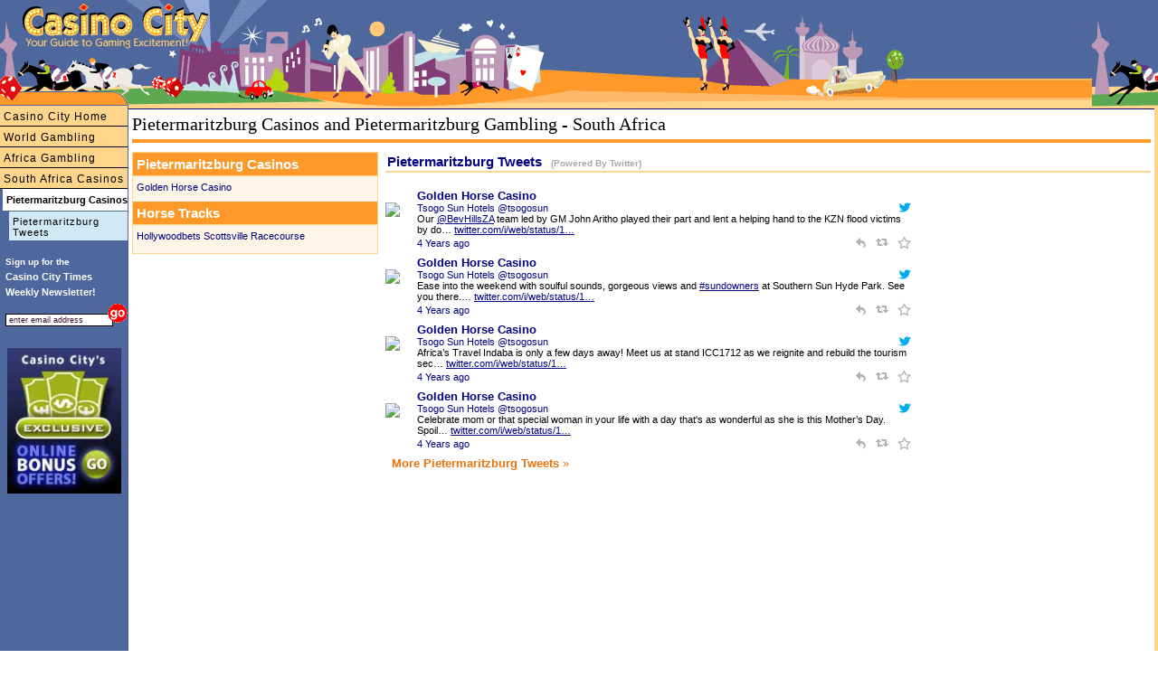

--- FILE ---
content_type: text/html
request_url: https://www.casinocity.web.za/pietermaritzburg/
body_size: 6430
content:
<!DOCTYPE HTML PUBLIC "-//W3C//DTD HTML 4.01 Transitional//EN" "http://www.w3.org/TR/html4/loose.dtd">
<html>
<head>
<title>Pietermaritzburg Casinos and Gambling in Pietermaritzburg, South Africa</title>
<META NAME="DESCRIPTION" CONTENT="Pietermaritzburg casinos, gambling information and Pietermaritzburg gambling news and tweets.  Let us keep you informed!">
<META NAME="KEYWORDS" CONTENT="Pietermaritzburg Casinos,Pietermaritzburg Casino,Pietermaritzburg Gambling,Pietermaritzburg Casino News and Tweets, Casinos in Pietermaritzburg, South Africa">
<meta http-equiv="Content-Type" content="text/html; charset=utf-8">
<meta name="geo.region" content="ZA" />
<meta name="geo.placename" content="Pietermaritzburg" />
<link rel="canonical" href="https://www.casinocity.web.za/pietermaritzburg/"/>
<script type="text/javascript" src="https://platform.twitter.com/widgets.js"></script>
<link href="https://www.casinocity.com/cc07.css?v=3" rel="stylesheet" type="text/css" />
<link rel="stylesheet" href="https://www.casinocity.com/css/mobile.css" type="text/css">
<link rel="stylesheet" type="text/css" href="https://www.casinocity.com/css/jquery-ui.css" />
<link rel="stylesheet" type="text/css" href="https://www.casinocity.com/css/jquery-ui-structure.css" />
<link rel="stylesheet" type="text/css" href="https://www.casinocity.com/css/jquery-ui-theme.css" />
<style>
table.cfdebug {
margin-top:500px;
}
</style>
<script language="JavaScript" type="text/javascript" src="https://www.casinocity.com/js/jquery.js"></script>
<script language="JavaScript" type="text/javascript" src="https://www.casinocity.com/js/jquery-ui.js"></script>
<script language="JavaScript" type="text/javascript" src="https://www.casinocity.com/js/mobile.js"></script>
<meta name="viewport" content="width=device-width, initial-scale=1">
<!-- state link --->
<form id="searchBlock" class="searchForm" name="casinoSearch" action="https://www.casinocity.com/search/casinosearch.cfm" method="post">
<div style="padding:4px 0 0 4px;color:black">Search</div>
<input type="Text" name="SearchCriteria" class="sText"><input type="image" style="border:0;margin:0 0 0 -10px" title="Search all  Casinos" alt="Search all  Casinos" src="https://www.casinocity.com/image/go.gif" onClick="JavaScript:document.casinoSearch.submit();">
<input type="Hidden" name="PlaceId" value="250">
</form>
</head>
<body style="overflow-x:hidden">
<!-- canonical = https://www.casinocity.web.za/pietermaritzburg/ -->
<div class="mobileMenu"><a href="https://www.casinocity.web.za/pietermaritzburg/tweets/" title="South African Casinos and South African Gambling">Pietermaritzburg Tweets</a></div>
<div class="maincontent3">
<div class="mobileOnly">
<div class="mobileNavBar">
<a href="https://www.casinocity.com" title="Directory of Casinos and Gambling">Casino City Home</a>
</div><div class="mobileNavBar">
<a href="https://www.casinocity.web.za/worldwide-casino-and-gaming-directory/" title="Casinos and Gambling Around the World">World Gambling</a>
</div><div class="mobileNavBar">
<a href="https://www.casinocity.africa" title="Casinos and Gambling in Africa">Africa Gambling</a>
</div><div class="mobileNavBar">
<a title="South African Gambling and South Africa Gambling" href="https://www.casinocity.web.za">South Africa Casinos</a>
</div>
</div>
<div class="maincontent3Pad">
 
<H1> Pietermaritzburg Casinos and Pietermaritzburg Gambling - South Africa </H1>
<div class="orangeLine"></div>
<div>
<div style="float:right;margin-left:5px">
<iframe id='af330535' name='af330535' src='https://ad.casinocity.com/www/delivery/afr.php?n=af330535&amp;zoneid=43&amp;cb=0.410080811492' frameborder='0' scrolling='no' width='250' height='250'><a href='https://ad.casinocity.com/www/delivery/ck.php?n=aae8c64d&amp;cb=0.410080811492' rel='nofollow' target='_blank'><img src='https://ad.casinocity.com/www/delivery/avw.php?zoneid=43&amp;cb=0.410080811492&amp;n=aae8c64d' border='0' alt='' /></a></iframe>
</div>
<div class="rcGeo">
<div class="boxHeaderR">Pietermaritzburg Casinos</div>
<div class="bxPrp" style="color:black;padding-top:6px;"><a href="https://www.casinocity.web.za/pietermaritzburg/golden-horse-casino/">Golden Horse Casino</a></div>
<div class="boxHeaderR" style="margin-top:7px">Horse Tracks</div>
<div class="bxPrp" style="color:black;padding-top:6px;"><a href="https://www.casinocity.web.za/pietermaritzburg/hollywoodbets-scottsville-racecourse/">Hollywoodbets Scottsville Racecourse</a></div>
</div>
<div class="contentContainer" id="desktopOnly">
<div class="boxHeader" style="margin-bottom:18px;">Pietermaritzburg Tweets<span class="poweredByTwitter">(Powered By Twitter)</span></div>
<div class="desktopOnly" style="float:right;padding:0px 0px 10px 10px;">
<script type='text/javascript'><!--//<![CDATA[
   var m3_u = (location.protocol=='https:'?'https://ad.casinocity.com/www/delivery/ajs.php':'https://ad.casinocity.com/www/delivery/ajs.php');
   var m3_r = Math.floor(Math.random()*99999999999);
   if (!document.MAX_used) document.MAX_used = ',';
   document.write ("<scr"+"ipt type='text/javascript' src='"+m3_u);
   document.write ("?zoneid=61");
   document.write ('&amp;cb=' + m3_r);
   if (document.MAX_used != ',') document.write ("&amp;exclude=" + document.MAX_used);
   document.write ("&amp;loc=" + escape(window.location));
   if (document.referrer) document.write ("&amp;referer=" + escape(document.referrer));
   if (document.context) document.write ("&context=" + escape(document.context));
   if (document.mmm_fo) document.write ("&amp;mmm_fo=1");
   document.write ("'><\/scr"+"ipt>");
//]]>--></script><noscript><a href='https://ad.casinocity.com/www/delivery/ck.php?n=abb97ff5&amp;cb=75436143' rel='nofollow' rel='noopener' target='_blank'><img src='https://ad.casinocity.com/www/delivery/avw.php?zoneid=61&amp;cb=51905276&amp;n=abb97ff5' border='0' alt='' /></a></noscript>
</div>
<table  cellpadding="0" cellspacing="0">

<tr>
<td class="tweetsImg" style="padding-right: 5px">&nbsp;</td>
<td class="twitterAuthor" style="border:none;padding-right: 5px">                 
<a id="tweetingVendor" class="newsTweetLinks" href="https://www.casinocity.web.za/pietermaritzburg/golden-horse-casino/" >Golden Horse Casino</a>
</td>
</tr>
<tr>
<td class="tweetsImg;vertical-align:top" valign="top">
<a href="https://x.com/tsogosun" target="x"><img src='https://pbs.twimg.com/profile_images/1215619406077796352/nCUS5QdH_normal.jpg'  class="tweetsIcon" style="vertical-align:top" /></a>
</td>
<td style="text-align:left;vertical-align:top"  valign="top">
<div class="darkSmall">
<table cellpadding="0" cellspacing="0">
<tr>
<td style="text-align: left;">
<a href="https://x.com/tsogosun" class="twitterScreenName" target="x">Tsogo Sun Hotels @tsogosun</a>
</td>
<td style="text-align: right;max-width:65px">
<a href="https://x.com/intent/user?screen_name=tsogosun"><img src="https://www.casinocity.com/image/twitter_bird_blue_16.png" border="0" title="User Tsogo Sun Hotels" /></a>
</td>
</tr>
<tr>
<td colspan="2" class="twitterText">
Our <a href="https://twitter.com/BevHillsZA" rel="nofollow noopener" target="_blank">@BevHillsZA</a> team led by GM John Aritho played their part and lent a helping hand to the KZN flood victims by do… <a href="https://t.co/h6qNdN8C6g" rel="nofollow noopener" target="_blank" title="https://twitter.com/i/web/status/1517541526557048832">twitter.com/i/web/status/1…</a>
</td>
</tr>
<tr>
<td class="dateTime" style="text-align: left">
<a href="https://x.com/tsogosun/status/1517541526557048832" class="dateTime" target="twitter">4&nbsp;Years ago</a>
</td>
<td style="text-align: right;max-width:65px">
<a href="https://x.com/intent/tweet?in_reply_to=1517541526557048832" class="twitterIntents"><img src="https://www.casinocity.com/image/twitter_reply.png" title="Reply" border="0"  style="padding-right:5px" /></a>
<a href="https://x.com/intent/retweet?tweet_id={1517541526557048832" class="twitterIntents"><img src="https://www.casinocity.com/image/twitter_retweet.png" title="Retweet"  border="0" style="padding-right:5px" /></a>
<a href="https://x.com/intent/favorite?tweet_id=1517541526557048832" class="twitterIntents"><img src="https://www.casinocity.com/image/twitter_favorite.png" title="Favorite"  border="0" /></a>
</td>
</tr>
</table>
</div> 
</td>
</tr>
<tr>
<td><div  style="height:5px"></div></td>
</tr>

<tr>
<td class="tweetsImg" style="padding-right: 5px">&nbsp;</td>
<td class="twitterAuthor" style="border:none;padding-right: 5px">                 
<a id="tweetingVendor" class="newsTweetLinks" href="https://www.casinocity.web.za/pietermaritzburg/golden-horse-casino/" >Golden Horse Casino</a>
</td>
</tr>
<tr>
<td class="tweetsImg;vertical-align:top" valign="top">
<a href="https://x.com/tsogosun" target="x"><img src='https://pbs.twimg.com/profile_images/1215619406077796352/nCUS5QdH_normal.jpg'  class="tweetsIcon" style="vertical-align:top" /></a>
</td>
<td style="text-align:left;vertical-align:top"  valign="top">
<div class="darkSmall">
<table cellpadding="0" cellspacing="0">
<tr>
<td style="text-align: left;">
<a href="https://x.com/tsogosun" class="twitterScreenName" target="x">Tsogo Sun Hotels @tsogosun</a>
</td>
<td style="text-align: right;max-width:65px">
<a href="https://x.com/intent/user?screen_name=tsogosun"><img src="https://www.casinocity.com/image/twitter_bird_blue_16.png" border="0" title="User Tsogo Sun Hotels" /></a>
</td>
</tr>
<tr>
<td colspan="2" class="twitterText">
Ease into the weekend with soulful sounds, gorgeous views and <a href="https://twitter.com/search?q=sundowners" rel="nofollow noopener" target="_blank">#sundowners</a> at Southern Sun Hyde Park. See you there.… <a href="https://t.co/l1FadqDH7l" rel="nofollow noopener" target="_blank" title="https://twitter.com/i/web/status/1517465742010114048">twitter.com/i/web/status/1…</a>
</td>
</tr>
<tr>
<td class="dateTime" style="text-align: left">
<a href="https://x.com/tsogosun/status/1517465742010114048" class="dateTime" target="twitter">4&nbsp;Years ago</a>
</td>
<td style="text-align: right;max-width:65px">
<a href="https://x.com/intent/tweet?in_reply_to=1517465742010114048" class="twitterIntents"><img src="https://www.casinocity.com/image/twitter_reply.png" title="Reply" border="0"  style="padding-right:5px" /></a>
<a href="https://x.com/intent/retweet?tweet_id={1517465742010114048" class="twitterIntents"><img src="https://www.casinocity.com/image/twitter_retweet.png" title="Retweet"  border="0" style="padding-right:5px" /></a>
<a href="https://x.com/intent/favorite?tweet_id=1517465742010114048" class="twitterIntents"><img src="https://www.casinocity.com/image/twitter_favorite.png" title="Favorite"  border="0" /></a>
</td>
</tr>
</table>
</div> 
</td>
</tr>
<tr>
<td><div  style="height:5px"></div></td>
</tr>

<tr>
<td class="tweetsImg" style="padding-right: 5px">&nbsp;</td>
<td class="twitterAuthor" style="border:none;padding-right: 5px">                 
<a id="tweetingVendor" class="newsTweetLinks" href="https://www.casinocity.web.za/pietermaritzburg/golden-horse-casino/" >Golden Horse Casino</a>
</td>
</tr>
<tr>
<td class="tweetsImg;vertical-align:top" valign="top">
<a href="https://x.com/tsogosun" target="x"><img src='https://pbs.twimg.com/profile_images/1215619406077796352/nCUS5QdH_normal.jpg'  class="tweetsIcon" style="vertical-align:top" /></a>
</td>
<td style="text-align:left;vertical-align:top"  valign="top">
<div class="darkSmall">
<table cellpadding="0" cellspacing="0">
<tr>
<td style="text-align: left;">
<a href="https://x.com/tsogosun" class="twitterScreenName" target="x">Tsogo Sun Hotels @tsogosun</a>
</td>
<td style="text-align: right;max-width:65px">
<a href="https://x.com/intent/user?screen_name=tsogosun"><img src="https://www.casinocity.com/image/twitter_bird_blue_16.png" border="0" title="User Tsogo Sun Hotels" /></a>
</td>
</tr>
<tr>
<td colspan="2" class="twitterText">
Africa’s Travel Indaba is only a few days away! Meet us at stand ICC1712 as we reignite and rebuild the tourism sec… <a href="https://t.co/0dc4WZps8g" rel="nofollow noopener" target="_blank" title="https://twitter.com/i/web/status/1517126003025399808">twitter.com/i/web/status/1…</a>
</td>
</tr>
<tr>
<td class="dateTime" style="text-align: left">
<a href="https://x.com/tsogosun/status/1517126003025399808" class="dateTime" target="twitter">4&nbsp;Years ago</a>
</td>
<td style="text-align: right;max-width:65px">
<a href="https://x.com/intent/tweet?in_reply_to=1517126003025399808" class="twitterIntents"><img src="https://www.casinocity.com/image/twitter_reply.png" title="Reply" border="0"  style="padding-right:5px" /></a>
<a href="https://x.com/intent/retweet?tweet_id={1517126003025399808" class="twitterIntents"><img src="https://www.casinocity.com/image/twitter_retweet.png" title="Retweet"  border="0" style="padding-right:5px" /></a>
<a href="https://x.com/intent/favorite?tweet_id=1517126003025399808" class="twitterIntents"><img src="https://www.casinocity.com/image/twitter_favorite.png" title="Favorite"  border="0" /></a>
</td>
</tr>
</table>
</div> 
</td>
</tr>
<tr>
<td><div  style="height:5px"></div></td>
</tr>

<tr>
<td class="tweetsImg" style="padding-right: 5px">&nbsp;</td>
<td class="twitterAuthor" style="border:none;padding-right: 5px">                 
<a id="tweetingVendor" class="newsTweetLinks" href="https://www.casinocity.web.za/pietermaritzburg/golden-horse-casino/" >Golden Horse Casino</a>
</td>
</tr>
<tr>
<td class="tweetsImg;vertical-align:top" valign="top">
<a href="https://x.com/tsogosun" target="x"><img src='https://pbs.twimg.com/profile_images/1215619406077796352/nCUS5QdH_normal.jpg'  class="tweetsIcon" style="vertical-align:top" /></a>
</td>
<td style="text-align:left;vertical-align:top"  valign="top">
<div class="darkSmall">
<table cellpadding="0" cellspacing="0">
<tr>
<td style="text-align: left;">
<a href="https://x.com/tsogosun" class="twitterScreenName" target="x">Tsogo Sun Hotels @tsogosun</a>
</td>
<td style="text-align: right;max-width:65px">
<a href="https://x.com/intent/user?screen_name=tsogosun"><img src="https://www.casinocity.com/image/twitter_bird_blue_16.png" border="0" title="User Tsogo Sun Hotels" /></a>
</td>
</tr>
<tr>
<td colspan="2" class="twitterText">
Celebrate mom or that special woman in your life with a day that's as wonderful as she is this Mother’s Day. Spoil… <a href="https://t.co/YzTKfrjMZj" rel="nofollow noopener" target="_blank" title="https://twitter.com/i/web/status/1517065604653588481">twitter.com/i/web/status/1…</a>
</td>
</tr>
<tr>
<td class="dateTime" style="text-align: left">
<a href="https://x.com/tsogosun/status/1517065604653588481" class="dateTime" target="twitter">4&nbsp;Years ago</a>
</td>
<td style="text-align: right;max-width:65px">
<a href="https://x.com/intent/tweet?in_reply_to=1517065604653588481" class="twitterIntents"><img src="https://www.casinocity.com/image/twitter_reply.png" title="Reply" border="0"  style="padding-right:5px" /></a>
<a href="https://x.com/intent/retweet?tweet_id={1517065604653588481" class="twitterIntents"><img src="https://www.casinocity.com/image/twitter_retweet.png" title="Retweet"  border="0" style="padding-right:5px" /></a>
<a href="https://x.com/intent/favorite?tweet_id=1517065604653588481" class="twitterIntents"><img src="https://www.casinocity.com/image/twitter_favorite.png" title="Favorite"  border="0" /></a>
</td>
</tr>
</table>
</div> 
</td>
</tr>
<tr>
<td><div  style="height:5px"></div></td>
</tr>

</table>

<h3 class="orange" style="margin:0px 0px 17px 7px;"><a href="https://www.casinocity.web.za/pietermaritzburg/tweets/"><strong>More Pietermaritzburg Tweets</strong></a> &#187;</h3>

</table>

<div style="height:300px">&nbsp;</div>
</div>
<br clear="both" />
</div>
</div>
<DIV class="bottomnavcontainer">
<a href="https://www.casinocity.com/about/">About us</a> | <a rel="nofollow" href="https://www.casinocity.com/feedback/">Feedback</a> | <a href="https://www.casinopromote.com">Advertising</a>
</DIV> 
<div class="network">
CASINO CITY NETWORK: <a href="https://online.casinocity.com">Online Casino City</a>
 | <a href="https://www.casinocitytimes.com">Casino City Times</a>
| <a href="https://casinocity.tv">Casino City TV</a>
| <a href="https://www.pokerzone.com">Poker Zone</a>
 | <a href="https://www.rgtonline.com">RGT Online</a>
 | <a href="https://www.casinocitypress.com">Casino City Press</a> 
 | <a href="https://www.gamingdirectory.com">Gaming Directory</a>
 | <a href="https://www.igamingnews.com">iGaming News</a>
</div>
<DIV class="legal">
Casino City is an independent directory and information service free of any gaming operator's control. 
Warning: You must ensure you meet all age and other regulatory requirements before entering a 
Casino or placing a wager.  There are hundreds of jurisdictions in the world with Internet access and 
hundreds different games and gambling opportunities available on the Internet.  
YOU are responsible for determining if it is legal for YOU to play any particular games or place any 
particular wager. Please play responsibly.
<br>
<a href="https://www.casinocity.com/termsofuse/" rel="nofollow">Terms of Use</a>    <a href="https://www.casinocity.com/privacy/" rel="nofollow">Privacy Policy</a>   Copyright © 1995-2026 Casino City, Inc. or its affiliates.
</DIV>
</div>
<div id="leftHead"><IMG SRC="https://www.casinocity.com/image/left_topB.gif" width="142" height="33" BORDER="0" ALT="Visit Casino City's Internet Directory"></div>
<div id="leftside">
<div class="leftnavMicro2">
<a href="https://www.casinocity.com" title="Directory of Casinos and Gambling">Casino City Home</a><a href="https://www.casinocity.web.za/worldwide-casino-and-gaming-directory/" title="Casinos and Gambling Around the World">World Gambling</a><a href="https://www.casinocity.africa" title="Casinos and Gambling in Africa">Africa Gambling</a><a title="South African Gambling and South Africa Gambling" href="https://www.casinocity.web.za">South Africa Casinos</a><div class="leftnavMicroOn">Pietermaritzburg Casinos</div><div class="leftnavMicro3">
<a href="https://www.casinocity.web.za/pietermaritzburg/tweets/" title="South African Casinos and South African Gambling">Pietermaritzburg Tweets</a>
</div>
</div>
<br />
<div class="desktopOnly">
<script language="JavaScript1.2" type="text/javascript">
<!--
function valEmailForm(){
var field = document.EmailForm.email; // email field
var str = field.value; // email string
var reg1 = /(@.*@)|(\.\.)|(@\.)|(\.@)|(^\.)|( )/; // not valid
var reg2 = /^.+\@(\[?)[a-zA-Z0-9\-\.]+\.([a-zA-Z]{2,3}|[0-9]{1,3})(\]?)$/; // valid
if (!reg1.test(str) && reg2.test(str)){
document.EmailForm.submit();
return true;}
alert("\'" + str + "\' is not a valid email address");
field.focus();
field.select();
return false;
}
-->
</script>
<div style="text-align:left;line-height:17px;">
<div style="font-size:10px;font-weight:bold;color:white;margin:0px 0px 0px 6px;">
Sign up for the
</div>
<div style="font-size:11px;font-weight:bold;color:white;margin:0px 0px 4px 6px;">
Casino City Times<br>Weekly&nbsp;Newsletter!
</div>
</div>
<div style="padding-bottom:10px;text-align:left;">
<form name="EmailForm" action="https://www.casinocity.com/signup/index.cfm" onsubmit="return valEmailForm();" method="post">
<input style="margin:0 0 6px 6px;width:112px;border:1px solid #000" onclick="JavaScript:this.value='';" value="enter email address" type="Text" name="email">
<input style="border:0;margin:0 0 0 -12px" alt="Subscribe to our free newletter" src="https://www.casinocity.com/image/go.gif" name="Submit" type="image">
<input type="hidden" name="RefererType" value="HO">
<input type="Hidden" name="Prize" value="True">
 <input type="hidden" name="returnmessage" value="Casino City Home">
<input type="hidden" name="theAutoRegister" value="2,5,6,12,13">
</FORM>
</div>
<div style="font-family:Arial;text-align:center;margin:8px 0px 8px 6px;width:130px;">
<a href="https://online.casinocity.com/online-casino-bonus-offers/"><img src="https://www.casinocity.com/image/exclusive-bonus-offer-2.jpg" alt="CasinoCity Exclusive Bonus Offers" width="126px" border="0"></a>
</div>
 
</div>
</div>
<a href="https://www.casinocity.com" class="logopos"></a>
<a href="https://www.casinocity.com" class="tagLine"></a>
<a href="https://www.casinocity.com" class="top"></a>
<a href="JavaScript: ExposeMenu()">
<div id="mobileMenuBar">
<div class="navIcon" style="background-color:black;height:3px;margin:0px 3px 3px 0px"></div>
<div class="navIcon" style="background-color:black;height:3px;margin:0px 3px 3px 0px"></div>
<div class="navIcon" style="background-color:black;height:3px;margin:0px 3px 3px 0px"></div>
<div class="navIcon" style="background-color:black;height:3px;margin:0px 3px 3px 0px"></div>
</div>
</a>
<!-- Google tag (gtag.js) -->
<script async src="https://www.googletagmanager.com/gtag/js?id=G-1HWX44VRG9"></script>
<script>
  window.dataLayer = window.dataLayer || [];
  function gtag(){dataLayer.push(arguments);}
  gtag('js', new Date());
  gtag('config', 'G-1HWX44VRG9');
</script>
<script type="text/javascript">
var _gaq = _gaq || [];
_gaq.push(['_setAccount', 'UA-295029-2']);
_gaq.push(['_trackPageview']);
(function() {
var ga = document.createElement('script'); ga.type = 'text/javascript'; ga.async = true;
ga.src = 'https://ssl.google-analytics.com/ga.js';
var s = document.getElementsByTagName('script')[0]; s.parentNode.insertBefore(ga, s);
})(); 
</script>
<div class="h" style="margin-top:10px"><a href="/8ce78c03-3d58-4c07-aa48-26bb399387ab/" rel="nofollow">Top 10 Vendors</a></div>
<!--GOOD-->
</body>
</html>